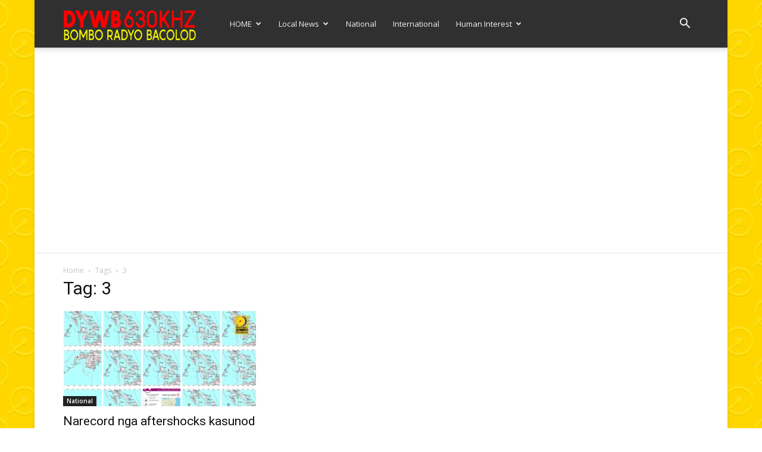

--- FILE ---
content_type: text/html; charset=utf-8
request_url: https://www.google.com/recaptcha/api2/aframe
body_size: 268
content:
<!DOCTYPE HTML><html><head><meta http-equiv="content-type" content="text/html; charset=UTF-8"></head><body><script nonce="3ouCnRWjqQT_cOmRvO72DQ">/** Anti-fraud and anti-abuse applications only. See google.com/recaptcha */ try{var clients={'sodar':'https://pagead2.googlesyndication.com/pagead/sodar?'};window.addEventListener("message",function(a){try{if(a.source===window.parent){var b=JSON.parse(a.data);var c=clients[b['id']];if(c){var d=document.createElement('img');d.src=c+b['params']+'&rc='+(localStorage.getItem("rc::a")?sessionStorage.getItem("rc::b"):"");window.document.body.appendChild(d);sessionStorage.setItem("rc::e",parseInt(sessionStorage.getItem("rc::e")||0)+1);localStorage.setItem("rc::h",'1764770789241');}}}catch(b){}});window.parent.postMessage("_grecaptcha_ready", "*");}catch(b){}</script></body></html>

--- FILE ---
content_type: text/css
request_url: https://bacolod.bomboradyo.com/wp-content/plugins/beezplayerpro/player/css/font/bzicons.css?ver=6.8.3
body_size: 7210
content:
@charset "UTF-8";
@font-face { font-family: "bzicons"; src: url("../font/bzicons.eot?v=2.0.0"); 
src: url("../font/bzicons.eot?v=2.0.0#iefix") 
format("embedded-opentype"),
 url("../font/bzicons.ttf?v=2.0.0") format("truetype"), 
 url("../font/bzicons.woff?v=2.0.0") format("woff"); }
.bz, .bzicons, .bz-alert:before, .bz-alert-circled:before, .bz-android-add:before, .bz-android-add-circle:before, .bz-android-alarm-clock:before, .bz-android-alert:before, .bz-android-apps:before, .bz-android-archive:before, .bz-android-arrow-back:before, .bz-android-arrow-down:before, .bz-android-arrow-dropdown:before, .bz-android-arrow-dropdown-circle:before, .bz-android-arrow-dropleft:before, .bz-android-arrow-dropleft-circle:before, .bz-android-arrow-dropright:before, .bz-android-arrow-dropright-circle:before, .bz-android-arrow-dropup:before, .bz-android-arrow-dropup-circle:before, .bz-android-arrow-forward:before, .bz-android-arrow-up:before, .bz-android-attach:before, .bz-android-bar:before, .bz-android-bicycle:before, .bz-android-boat:before, .bz-android-bookmark:before, .bz-android-bulb:before, .bz-android-bus:before, .bz-android-calendar:before, .bz-android-call:before, .bz-android-camera:before, .bz-android-cancel:before, .bz-android-car:before, .bz-android-cart:before, .bz-android-chat:before, .bz-android-checkbox:before, .bz-android-checkbox-blank:before, .bz-android-checkbox-outline:before, .bz-android-checkbox-outline-blank:before, .bz-android-checkmark-circle:before, .bz-android-clipboard:before, .bz-android-close:before, .bz-android-cloud:before, .bz-android-cloud-circle:before, .bz-android-cloud-done:before, .bz-android-cloud-outline:before, .bz-android-color-palette:before, .bz-android-compass:before, .bz-android-contact:before, .bz-android-contacts:before, .bz-android-contract:before, .bz-android-create:before, .bz-android-delete:before, .bz-android-desktop:before, .bz-android-document:before, .bz-android-done:before, .bz-android-done-all:before, .bz-android-download:before, .bz-android-drafts:before, .bz-android-exit:before, .bz-android-expand:before, .bz-android-favorite:before, .bz-android-favorite-outline:before, .bz-android-film:before, .bz-android-folder:before, .bz-android-folder-open:before, .bz-android-funnel:before, .bz-android-globe:before, .bz-android-hand:before, .bz-android-hangout:before, .bz-android-happy:before, .bz-android-home:before, .bz-android-image:before, .bz-android-laptop:before, .bz-android-list:before, .bz-android-locate:before, .bz-android-lock:before, .bz-android-mail:before, .bz-android-map:before, .bz-android-menu:before, .bz-android-microphone:before, .bz-android-microphone-off:before, .bz-android-more-horizontal:before, .bz-android-more-vertical:before, .bz-android-navigate:before, .bz-android-notifications:before, .bz-android-notifications-none:before, .bz-android-notifications-off:before, .bz-android-open:before, .bz-android-options:before, .bz-android-people:before, .bz-android-person:before, .bz-android-person-add:before, .bz-android-phone-landscape:before, .bz-android-phone-portrait:before, .bz-android-pin:before, .bz-android-plane:before, .bz-android-playstore:before, .bz-android-print:before, .bz-android-radio-button-off:before, .bz-android-radio-button-on:before, .bz-android-refresh:before, .bz-android-remove:before, .bz-android-remove-circle:before, .bz-android-restaurant:before, .bz-android-sad:before, .bz-android-search:before, .bz-android-send:before, .bz-android-settings:before, .bz-android-share:before, .bz-android-share-alt:before, .bz-android-star:before, .bz-android-star-half:before, .bz-android-star-outline:before, .bz-android-stopwatch:before, .bz-android-subway:before, .bz-android-sunny:before, .bz-android-sync:before, .bz-android-textsms:before, .bz-android-time:before, .bz-android-train:before, .bz-android-unlock:before, .bz-android-upload:before, .bz-android-volume-down:before, .bz-android-volume-mute:before, .bz-android-volume-off:before, .bz-android-volume-up:before, .bz-android-walk:before, .bz-android-warning:before, .bz-android-watch:before, .bz-android-wifi:before, .bz-aperture:before, .bz-archive:before, .bz-arrow-down-a:before, .bz-arrow-down-b:before, .bz-arrow-down-c:before, .bz-arrow-expand:before, .bz-arrow-graph-down-left:before, .bz-arrow-graph-down-right:before, .bz-arrow-graph-up-left:before, .bz-arrow-graph-up-right:before, .bz-arrow-left-a:before, .bz-arrow-left-b:before, .bz-arrow-left-c:before, .bz-arrow-move:before, .bz-arrow-resize:before, .bz-arrow-return-left:before, .bz-arrow-return-right:before, .bz-arrow-right-a:before, .bz-arrow-right-b:before, .bz-arrow-right-c:before, .bz-arrow-shrink:before, .bz-arrow-swap:before, .bz-arrow-up-a:before, .bz-arrow-up-b:before, .bz-arrow-up-c:before, .bz-asterisk:before, .bz-at:before, .bz-backspace:before, .bz-backspace-outline:before, .bz-bag:before, .bz-battery-charging:before, .bz-battery-empty:before, .bz-battery-full:before, .bz-battery-half:before, .bz-battery-low:before, .bz-beaker:before, .bz-beer:before, .bz-bluetooth:before, .bz-bonfire:before, .bz-bookmark:before, .bz-bowtie:before, .bz-briefcase:before, .bz-bug:before, .bz-calculator:before, .bz-calendar:before, .bz-camera:before, .bz-card:before, .bz-cash:before, .bz-chatbox:before, .bz-chatbox-working:before, .bz-chatboxes:before, .bz-chatbubble:before, .bz-chatbubble-working:before, .bz-chatbubbles:before, .bz-checkmark:before, .bz-checkmark-circled:before, .bz-checkmark-round:before, .bz-chevron-down:before, .bz-chevron-left:before, .bz-chevron-right:before, .bz-chevron-up:before, .bz-clipboard:before, .bz-clock:before, .bz-close:before, .bz-close-circled:before, .bz-close-round:before, .bz-closed-captioning:before, .bz-cloud:before, .bz-code:before, .bz-code-download:before, .bz-code-working:before, .bz-coffee:before, .bz-compass:before, .bz-compose:before, .bz-connection-bars:before, .bz-contrast:before, .bz-crop:before, .bz-cube:before, .bz-disc:before, .bz-document:before, .bz-document-text:before, .bz-drag:before, .bz-earth:before, .bz-easel:before, .bz-edit:before, .bz-egg:before, .bz-eject:before, .bz-email:before, .bz-email-unread:before, .bz-erlenmeyer-flask:before, .bz-erlenmeyer-flask-bubbles:before, .bz-eye:before, .bz-eye-disabled:before, .bz-female:before, .bz-filing:before, .bz-film-marker:before, .bz-fireball:before, .bz-flag:before, .bz-flame:before, .bz-flash:before, .bz-flash-off:before, .bz-folder:before, .bz-fork:before, .bz-fork-repo:before, .bz-forward:before, .bz-funnel:before, .bz-gear-a:before, .bz-gear-b:before, .bz-grid:before, .bz-hammer:before, .bz-happy:before, .bz-happy-outline:before, .bz-headphone:before, .bz-heart:before, .bz-heart-broken:before, .bz-help:before, .bz-help-buoy:before, .bz-help-circled:before, .bz-home:before, .bz-icecream:before, .bz-image:before, .bz-images:before, .bz-information:before, .bz-information-circled:before, .bz-ionic:before, .bz-ios-alarm:before, .bz-ios-alarm-outline:before, .bz-ios-albums:before, .bz-ios-albums-outline:before, .bz-ios-americanfootball:before, .bz-ios-americanfootball-outline:before, .bz-ios-analytics:before, .bz-ios-analytics-outline:before, .bz-ios-arrow-back:before, .bz-ios-arrow-down:before, .bz-ios-arrow-forward:before, .bz-ios-arrow-left:before, .bz-ios-arrow-right:before, .bz-ios-arrow-thin-down:before, .bz-ios-arrow-thin-left:before, .bz-ios-arrow-thin-right:before, .bz-ios-arrow-thin-up:before, .bz-ios-arrow-up:before, .bz-ios-at:before, .bz-ios-at-outline:before, .bz-ios-barcode:before, .bz-ios-barcode-outline:before, .bz-ios-baseball:before, .bz-ios-baseball-outline:before, .bz-ios-basketball:before, .bz-ios-basketball-outline:before, .bz-ios-bell:before, .bz-ios-bell-outline:before, .bz-ios-body:before, .bz-ios-body-outline:before, .bz-ios-bolt:before, .bz-ios-bolt-outline:before, .bz-ios-book:before, .bz-ios-book-outline:before, .bz-ios-bookmarks:before, .bz-ios-bookmarks-outline:before, .bz-ios-box:before, .bz-ios-box-outline:before, .bz-ios-briefcase:before, .bz-ios-briefcase-outline:before, .bz-ios-browsers:before, .bz-ios-browsers-outline:before, .bz-ios-calculator:before, .bz-ios-calculator-outline:before, .bz-ios-calendar:before, .bz-ios-calendar-outline:before, .bz-ios-camera:before, .bz-ios-camera-outline:before, .bz-ios-cart:before, .bz-ios-cart-outline:before, .bz-ios-chatboxes:before, .bz-ios-chatboxes-outline:before, .bz-ios-chatbubble:before, .bz-ios-chatbubble-outline:before, .bz-ios-checkmark:before, .bz-ios-checkmark-empty:before, .bz-ios-checkmark-outline:before, .bz-ios-circle-filled:before, .bz-ios-circle-outline:before, .bz-ios-clock:before, .bz-ios-clock-outline:before, .bz-ios-close:before, .bz-ios-close-empty:before, .bz-ios-close-outline:before, .bz-ios-cloud:before, .bz-ios-cloud-download:before, .bz-ios-cloud-download-outline:before, .bz-ios-cloud-outline:before, .bz-ios-cloud-upload:before, .bz-ios-cloud-upload-outline:before, .bz-ios-cloudy:before, .bz-ios-cloudy-night:before, .bz-ios-cloudy-night-outline:before, .bz-ios-cloudy-outline:before, .bz-ios-cog:before, .bz-ios-cog-outline:before, .bz-ios-color-filter:before, .bz-ios-color-filter-outline:before, .bz-ios-color-wand:before, .bz-ios-color-wand-outline:before, .bz-ios-compose:before, .bz-ios-compose-outline:before, .bz-ios-contact:before, .bz-ios-contact-outline:before, .bz-ios-copy:before, .bz-ios-copy-outline:before, .bz-ios-crop:before, .bz-ios-crop-strong:before, .bz-ios-download:before, .bz-ios-download-outline:before, .bz-ios-drag:before, .bz-ios-email:before, .bz-ios-email-outline:before, .bz-ios-eye:before, .bz-ios-eye-outline:before, .bz-ios-fastforward:before, .bz-ios-fastforward-outline:before, .bz-ios-filing:before, .bz-ios-filing-outline:before, .bz-ios-film:before, .bz-ios-film-outline:before, .bz-ios-flag:before, .bz-ios-flag-outline:before, .bz-ios-flame:before, .bz-ios-flame-outline:before, .bz-ios-flask:before, .bz-ios-flask-outline:before, .bz-ios-flower:before, .bz-ios-flower-outline:before, .bz-ios-folder:before, .bz-ios-folder-outline:before, .bz-ios-football:before, .bz-ios-football-outline:before, .bz-ios-game-controller-a:before, .bz-ios-game-controller-a-outline:before, .bz-ios-game-controller-b:before, .bz-ios-game-controller-b-outline:before, .bz-ios-gear:before, .bz-ios-gear-outline:before, .bz-ios-glasses:before, .bz-ios-glasses-outline:before, .bz-ios-grid-view:before, .bz-ios-grid-view-outline:before, .bz-ios-heart:before, .bz-ios-heart-outline:before, .bz-ios-help:before, .bz-ios-help-empty:before, .bz-ios-help-outline:before, .bz-ios-home:before, .bz-ios-home-outline:before, .bz-ios-infinite:before, .bz-ios-infinite-outline:before, .bz-ios-information:before, .bz-ios-information-empty:before, .bz-ios-information-outline:before, .bz-ios-ionic-outline:before, .bz-ios-keypad:before, .bz-ios-keypad-outline:before, .bz-ios-lightbulb:before, .bz-ios-lightbulb-outline:before, .bz-ios-list:before, .bz-ios-list-outline:before, .bz-ios-location:before, .bz-ios-location-outline:before, .bz-ios-locked:before, .bz-ios-locked-outline:before, .bz-ios-loop:before, .bz-ios-loop-strong:before, .bz-ios-medical:before, .bz-ios-medical-outline:before, .bz-ios-medkit:before, .bz-ios-medkit-outline:before, .bz-ios-mic:before, .bz-ios-mic-off:before, .bz-ios-mic-outline:before, .bz-ios-minus:before, .bz-ios-minus-empty:before, .bz-ios-minus-outline:before, .bz-ios-monitor:before, .bz-ios-monitor-outline:before, .bz-ios-moon:before, .bz-ios-moon-outline:before, .bz-ios-more:before, .bz-ios-more-outline:before, .bz-ios-musical-note:before, .bz-ios-musical-notes:before, .bz-ios-navigate:before, .bz-ios-navigate-outline:before, .bz-ios-nutrition:before, .bz-ios-nutrition-outline:before, .bz-ios-paper:before, .bz-ios-paper-outline:before, .bz-ios-paperplane:before, .bz-ios-paperplane-outline:before, .bz-ios-partlysunny:before, .bz-ios-partlysunny-outline:before, .bz-ios-pause:before, .bz-ios-pause-outline:before, .bz-ios-paw:before, .bz-ios-paw-outline:before, .bz-ios-people:before, .bz-ios-people-outline:before, .bz-ios-person:before, .bz-ios-person-outline:before, .bz-ios-personadd:before, .bz-ios-personadd-outline:before, .bz-ios-photos:before, .bz-ios-photos-outline:before, .bz-ios-pie:before, .bz-ios-pie-outline:before, .bz-ios-pint:before, .bz-ios-pint-outline:before, .bz-ios-play:before, .bz-ios-play-outline:before, .bz-ios-plus:before, .bz-ios-plus-empty:before, .bz-ios-plus-outline:before, .bz-ios-pricetag:before, .bz-ios-pricetag-outline:before, .bz-ios-pricetags:before, .bz-ios-pricetags-outline:before, .bz-ios-printer:before, .bz-ios-printer-outline:before, .bz-ios-pulse:before, .bz-ios-pulse-strong:before, .bz-ios-rainy:before, .bz-ios-rainy-outline:before, .bz-ios-recording:before, .bz-ios-recording-outline:before, .bz-ios-redo:before, .bz-ios-redo-outline:before, .bz-ios-refresh:before, .bz-ios-refresh-empty:before, .bz-ios-refresh-outline:before, .bz-ios-reload:before, .bz-ios-reverse-camera:before, .bz-ios-reverse-camera-outline:before, .bz-ios-rewind:before, .bz-ios-rewind-outline:before, .bz-ios-rose:before, .bz-ios-rose-outline:before, .bz-ios-search:before, .bz-ios-search-strong:before, .bz-ios-settings:before, .bz-ios-settings-strong:before, .bz-ios-shuffle:before, .bz-ios-shuffle-strong:before, .bz-ios-skipbackward:before, .bz-ios-skipbackward-outline:before, .bz-ios-skipforward:before, .bz-ios-skipforward-outline:before, .bz-ios-snowy:before, .bz-ios-speedometer:before, .bz-ios-speedometer-outline:before, .bz-ios-star:before, .bz-ios-star-half:before, .bz-ios-star-outline:before, .bz-ios-stopwatch:before, .bz-ios-stopwatch-outline:before, .bz-ios-sunny:before, .bz-ios-sunny-outline:before, .bz-ios-telephone:before, .bz-ios-telephone-outline:before, .bz-ios-tennisball:before, .bz-ios-tennisball-outline:before, .bz-ios-thunderstorm:before, .bz-ios-thunderstorm-outline:before, .bz-ios-time:before, .bz-ios-time-outline:before, .bz-ios-timer:before, .bz-ios-timer-outline:before, .bz-ios-toggle:before, .bz-ios-toggle-outline:before, .bz-ios-trash:before, .bz-ios-trash-outline:before, .bz-ios-undo:before, .bz-ios-undo-outline:before, .bz-ios-unlocked:before, .bz-ios-unlocked-outline:before, .bz-ios-upload:before, .bz-ios-upload-outline:before, .bz-ios-videocam:before, .bz-ios-videocam-outline:before, .bz-ios-volume-high:before, .bz-ios-volume-low:before, .bz-ios-wineglass:before, .bz-ios-wineglass-outline:before, .bz-ios-world:before, .bz-ios-world-outline:before, .bz-ipad:before, .bz-iphone:before, .bz-ipod:before, .bz-jet:before, .bz-key:before, .bz-knife:before, .bz-laptop:before, .bz-leaf:before, .bz-levels:before, .bz-lightbulb:before, .bz-link:before, .bz-load-a:before, .bz-load-b:before, .bz-load-c:before, .bz-load-d:before, .bz-location:before, .bz-lock-combination:before, .bz-locked:before, .bz-log-in:before, .bz-log-out:before, .bz-loop:before, .bz-magnet:before, .bz-male:before, .bz-man:before, .bz-map:before, .bz-medkit:before, .bz-merge:before, .bz-mic-a:before, .bz-mic-b:before, .bz-mic-c:before, .bz-minus:before, .bz-minus-circled:before, .bz-minus-round:before, .bz-model-s:before, .bz-monitor:before, .bz-more:before, .bz-mouse:before, .bz-music-note:before, .bz-navicon:before, .bz-navicon-round:before, .bz-navigate:before, .bz-network:before, .bz-no-smoking:before, .bz-nuclear:before, .bz-outlet:before, .bz-paintbrush:before, .bz-paintbucket:before, .bz-paper-airplane:before, .bz-paperclip:before, .bz-pause:before, .bz-person:before, .bz-person-add:before, .bz-person-stalker:before, .bz-pie-graph:before, .bz-pin:before, .bz-pinpoint:before, .bz-pizza:before, .bz-plane:before, .bz-planet:before, .bz-play:before, .bz-playstation:before, .bz-plus:before, .bz-plus-circled:before, .bz-plus-round:before, .bz-podium:before, .bz-pound:before, .bz-power:before, .bz-pricetag:before, .bz-pricetags:before, .bz-printer:before, .bz-pull-request:before, .bz-qr-scanner:before, .bz-quote:before, .bz-radio-waves:before, .bz-record:before, .bz-refresh:before, .bz-reply:before, .bz-reply-all:before, .bz-ribbon-a:before, .bz-ribbon-b:before, .bz-sad:before, .bz-sad-outline:before, .bz-scissors:before, .bz-search:before, .bz-settings:before, .bz-share:before, .bz-shuffle:before, .bz-skip-backward:before, .bz-skip-forward:before, .bz-social-android:before, .bz-social-android-outline:before, .bz-social-angular:before, .bz-social-angular-outline:before, .bz-social-apple:before, .bz-social-apple-outline:before, .bz-social-bitcoin:before, .bz-social-bitcoin-outline:before, .bz-social-buffer:before, .bz-social-buffer-outline:before, .bz-social-chrome:before, .bz-social-chrome-outline:before, .bz-social-codepen:before, .bz-social-codepen-outline:before, .bz-social-css3:before, .bz-social-css3-outline:before, .bz-social-designernews:before, .bz-social-designernews-outline:before, .bz-social-dribbble:before, .bz-social-dribbble-outline:before, .bz-social-dropbox:before, .bz-social-dropbox-outline:before, .bz-social-euro:before, .bz-social-euro-outline:before, .bz-social-facebook:before, .bz-social-facebook-outline:before, .bz-social-foursquare:before, .bz-social-foursquare-outline:before, .bz-social-freebsd-devil:before, .bz-social-github:before, .bz-social-github-outline:before, .bz-social-google:before, .bz-social-google-outline:before, .bz-social-googleplus:before, .bz-social-googleplus-outline:before, .bz-social-hackernews:before, .bz-social-hackernews-outline:before, .bz-social-html5:before, .bz-social-html5-outline:before, .bz-social-instagram:before, .bz-social-instagram-outline:before, .bz-social-javascript:before, .bz-social-javascript-outline:before, .bz-social-linkedin:before, .bz-social-linkedin-outline:before, .bz-social-markdown:before, .bz-social-nodejs:before, .bz-social-octocat:before, .bz-social-pinterest:before, .bz-social-pinterest-outline:before, .bz-social-python:before, .bz-social-reddit:before, .bz-social-reddit-outline:before, .bz-social-rss:before, .bz-social-rss-outline:before, .bz-social-sass:before, .bz-social-skype:before, .bz-social-skype-outline:before, .bz-social-snapchat:before, .bz-social-snapchat-outline:before, .bz-social-tumblr:before, .bz-social-tumblr-outline:before, .bz-social-tux:before, .bz-social-twitch:before, .bz-social-twitch-outline:before, .bz-social-twitter:before, .bz-social-twitter-outline:before, .bz-social-usd:before, .bz-social-usd-outline:before, .bz-social-vimeo:before, .bz-social-vimeo-outline:before, .bz-social-whatsapp:before, .bz-social-whatsapp-outline:before, .bz-social-windows:before, .bz-social-windows-outline:before, .bz-social-wordpress:before, .bz-social-wordpress-outline:before, .bz-social-yahoo:before, .bz-social-yahoo-outline:before, .bz-social-yen:before, .bz-social-yen-outline:before, .bz-social-youtube:before, .bz-social-youtube-outline:before, .bz-soup-can:before, .bz-soup-can-outline:before, .bz-speakerphone:before, .bz-speedometer:before, .bz-spoon:before, .bz-star:before, .bz-stats-bars:before, .bz-steam:before, .bz-stop:before, .bz-thermometer:before, .bz-thumbsdown:before, .bz-thumbsup:before, .bz-toggle:before, .bz-toggle-filled:before, .bz-transgender:before, .bz-trash-a:before, .bz-trash-b:before, .bz-trophy:before, .bz-tshirt:before, .bz-tshirt-outline:before, .bz-umbrella:before, .bz-university:before, .bz-unlocked:before, .bz-upload:before, .bz-usb:before, .bz-videocamera:before, .bz-volume-high:before, .bz-volume-low:before, .bz-volume-medium:before, .bz-volume-mute:before, .bz-wand:before, .bz-waterdrop:before, .bz-wifi:before, .bz-wineglass:before, .bz-woman:before, .bz-wrench:before, .bz-xbox:before { display: inline-block; font-family: "Ionicons"; speak: none; font-style: normal; font-weight: normal; font-variant: normal; text-transform: none; text-rendering: auto; line-height: 1; -webkit-font-smoothing: antialiased; -moz-osx-font-smoothing: grayscale; }

.bz-alert:before { content: "\f101"; }

.bz-alert-circled:before { content: "\f100"; }

.bz-android-add:before { content: "\f2c7"; }

.bz-android-add-circle:before { content: "\f359"; }

.bz-android-alarm-clock:before { content: "\f35a"; }

.bz-android-alert:before { content: "\f35b"; }

.bz-android-apps:before { content: "\f35c"; }

.bz-android-archive:before { content: "\f2c9"; }

.bz-android-arrow-back:before { content: "\f2ca"; }

.bz-android-arrow-down:before { content: "\f35d"; }

.bz-android-arrow-dropdown:before { content: "\f35f"; }

.bz-android-arrow-dropdown-circle:before { content: "\f35e"; }

.bz-android-arrow-dropleft:before { content: "\f361"; }

.bz-android-arrow-dropleft-circle:before { content: "\f360"; }

.bz-android-arrow-dropright:before { content: "\f363"; }

.bz-android-arrow-dropright-circle:before { content: "\f362"; }

.bz-android-arrow-dropup:before { content: "\f365"; }

.bz-android-arrow-dropup-circle:before { content: "\f364"; }

.bz-android-arrow-forward:before { content: "\f30f"; }

.bz-android-arrow-up:before { content: "\f366"; }

.bz-android-attach:before { content: "\f367"; }

.bz-android-bar:before { content: "\f368"; }

.bz-android-bicycle:before { content: "\f369"; }

.bz-android-boat:before { content: "\f36a"; }

.bz-android-bookmark:before { content: "\f36b"; }

.bz-android-bulb:before { content: "\f36c"; }

.bz-android-bus:before { content: "\f36d"; }

.bz-android-calendar:before { content: "\f2d1"; }

.bz-android-call:before { content: "\f2d2"; }

.bz-android-camera:before { content: "\f2d3"; }

.bz-android-cancel:before { content: "\f36e"; }

.bz-android-car:before { content: "\f36f"; }

.bz-android-cart:before { content: "\f370"; }

.bz-android-chat:before { content: "\f2d4"; }

.bz-android-checkbox:before { content: "\f374"; }

.bz-android-checkbox-blank:before { content: "\f371"; }

.bz-android-checkbox-outline:before { content: "\f373"; }

.bz-android-checkbox-outline-blank:before { content: "\f372"; }

.bz-android-checkmark-circle:before { content: "\f375"; }

.bz-android-clipboard:before { content: "\f376"; }

.bz-android-close:before { content: "\f2d7"; }

.bz-android-cloud:before { content: "\f37a"; }

.bz-android-cloud-circle:before { content: "\f377"; }

.bz-android-cloud-done:before { content: "\f378"; }

.bz-android-cloud-outline:before { content: "\f379"; }

.bz-android-color-palette:before { content: "\f37b"; }

.bz-android-compass:before { content: "\f37c"; }

.bz-android-contact:before { content: "\f2d8"; }

.bz-android-contacts:before { content: "\f2d9"; }

.bz-android-contract:before { content: "\f37d"; }

.bz-android-create:before { content: "\f37e"; }

.bz-android-delete:before { content: "\f37f"; }

.bz-android-desktop:before { content: "\f380"; }

.bz-android-document:before { content: "\f381"; }

.bz-android-done:before { content: "\f383"; }

.bz-android-done-all:before { content: "\f382"; }

.bz-android-download:before { content: "\f2dd"; }

.bz-android-drafts:before { content: "\f384"; }

.bz-android-exit:before { content: "\f385"; }

.bz-android-expand:before { content: "\f386"; }

.bz-android-favorite:before { content: "\f388"; }

.bz-android-favorite-outline:before { content: "\f387"; }

.bz-android-film:before { content: "\f389"; }

.bz-android-folder:before { content: "\f2e0"; }

.bz-android-folder-open:before { content: "\f38a"; }

.bz-android-funnel:before { content: "\f38b"; }

.bz-android-globe:before { content: "\f38c"; }

.bz-android-hand:before { content: "\f2e3"; }

.bz-android-hangout:before { content: "\f38d"; }

.bz-android-happy:before { content: "\f38e"; }

.bz-android-home:before { content: "\f38f"; }

.bz-android-image:before { content: "\f2e4"; }

.bz-android-laptop:before { content: "\f390"; }

.bz-android-list:before { content: "\f391"; }

.bz-android-locate:before { content: "\f2e9"; }

.bz-android-lock:before { content: "\f392"; }

.bz-android-mail:before { content: "\f2eb"; }

.bz-android-map:before { content: "\f393"; }

.bz-android-menu:before { content: "\f394"; }

.bz-android-microphone:before { content: "\f2ec"; }

.bz-android-microphone-off:before { content: "\f395"; }

.bz-android-more-horizontal:before { content: "\f396"; }

.bz-android-more-vertical:before { content: "\f397"; }

.bz-android-navigate:before { content: "\f398"; }

.bz-android-notifications:before { content: "\f39b"; }

.bz-android-notifications-none:before { content: "\f399"; }

.bz-android-notifications-off:before { content: "\f39a"; }

.bz-android-open:before { content: "\f39c"; }

.bz-android-options:before { content: "\f39d"; }

.bz-android-people:before { content: "\f39e"; }

.bz-android-person:before { content: "\f3a0"; }

.bz-android-person-add:before { content: "\f39f"; }

.bz-android-phone-landscape:before { content: "\f3a1"; }

.bz-android-phone-portrait:before { content: "\f3a2"; }

.bz-android-pin:before { content: "\f3a3"; }

.bz-android-plane:before { content: "\f3a4"; }

.bz-android-playstore:before { content: "\f2f0"; }

.bz-android-print:before { content: "\f3a5"; }

.bz-android-radio-button-off:before { content: "\f3a6"; }

.bz-android-radio-button-on:before { content: "\f3a7"; }

.bz-android-refresh:before { content: "\f3a8"; }

.bz-android-remove:before { content: "\f2f4"; }

.bz-android-remove-circle:before { content: "\f3a9"; }

.bz-android-restaurant:before { content: "\f3aa"; }

.bz-android-sad:before { content: "\f3ab"; }

.bz-android-search:before { content: "\f2f5"; }

.bz-android-send:before { content: "\f2f6"; }

.bz-android-settings:before { content: "\f2f7"; }

.bz-android-share:before { content: "\f2f8"; }

.bz-android-share-alt:before { content: "\f3ac"; }

.bz-android-star:before { content: "\f2fc"; }

.bz-android-star-half:before { content: "\f3ad"; }

.bz-android-star-outline:before { content: "\f3ae"; }

.bz-android-stopwatch:before { content: "\f2fd"; }

.bz-android-subway:before { content: "\f3af"; }

.bz-android-sunny:before { content: "\f3b0"; }

.bz-android-sync:before { content: "\f3b1"; }

.bz-android-textsms:before { content: "\f3b2"; }

.bz-android-time:before { content: "\f3b3"; }

.bz-android-train:before { content: "\f3b4"; }

.bz-android-unlock:before { content: "\f3b5"; }

.bz-android-upload:before { content: "\f3b6"; }

.bz-android-volume-down:before { content: "\f3b7"; }

.bz-android-volume-mute:before { content: "\f3b8"; }

.bz-android-volume-off:before { content: "\f3b9"; }

.bz-android-volume-up:before { content: "\f3ba"; }

.bz-android-walk:before { content: "\f3bb"; }

.bz-android-warning:before { content: "\f3bc"; }

.bz-android-watch:before { content: "\f3bd"; }

.bz-android-wifi:before { content: "\f305"; }

.bz-aperture:before { content: "\f313"; }

.bz-archive:before { content: "\f102"; }

.bz-arrow-down-a:before { content: "\f103"; }

.bz-arrow-down-b:before { content: "\f104"; }

.bz-arrow-down-c:before { content: "\f105"; }

.bz-arrow-expand:before { content: "\f25e"; }

.bz-arrow-graph-down-left:before { content: "\f25f"; }

.bz-arrow-graph-down-right:before { content: "\f260"; }

.bz-arrow-graph-up-left:before { content: "\f261"; }

.bz-arrow-graph-up-right:before { content: "\f262"; }

.bz-arrow-left-a:before { content: "\f106"; }

.bz-arrow-left-b:before { content: "\f107"; }

.bz-arrow-left-c:before { content: "\f108"; }

.bz-arrow-move:before { content: "\f263"; }

.bz-arrow-resize:before { content: "\f264"; }

.bz-arrow-return-left:before { content: "\f265"; }

.bz-arrow-return-right:before { content: "\f266"; }

.bz-arrow-right-a:before { content: "\f109"; }

.bz-arrow-right-b:before { content: "\f10a"; }

.bz-arrow-right-c:before { content: "\f10b"; }

.bz-arrow-shrink:before { content: "\f267"; }

.bz-arrow-swap:before { content: "\f268"; }

.bz-arrow-up-a:before { content: "\f10c"; }

.bz-arrow-up-b:before { content: "\f10d"; }

.bz-arrow-up-c:before { content: "\f10e"; }

.bz-asterisk:before { content: "\f314"; }

.bz-at:before { content: "\f10f"; }

.bz-backspace:before { content: "\f3bf"; }

.bz-backspace-outline:before { content: "\f3be"; }

.bz-bag:before { content: "\f110"; }

.bz-battery-charging:before { content: "\f111"; }

.bz-battery-empty:before { content: "\f112"; }

.bz-battery-full:before { content: "\f113"; }

.bz-battery-half:before { content: "\f114"; }

.bz-battery-low:before { content: "\f115"; }

.bz-beaker:before { content: "\f269"; }

.bz-beer:before { content: "\f26a"; }

.bz-bluetooth:before { content: "\f116"; }

.bz-bonfire:before { content: "\f315"; }

.bz-bookmark:before { content: "\f26b"; }

.bz-bowtie:before { content: "\f3c0"; }

.bz-briefcase:before { content: "\f26c"; }

.bz-bug:before { content: "\f2be"; }

.bz-calculator:before { content: "\f26d"; }

.bz-calendar:before { content: "\f117"; }

.bz-camera:before { content: "\f118"; }

.bz-card:before { content: "\f119"; }

.bz-cash:before { content: "\f316"; }

.bz-chatbox:before { content: "\f11b"; }

.bz-chatbox-working:before { content: "\f11a"; }

.bz-chatboxes:before { content: "\f11c"; }

.bz-chatbubble:before { content: "\f11e"; }

.bz-chatbubble-working:before { content: "\f11d"; }

.bz-chatbubbles:before { content: "\f11f"; }

.bz-checkmark:before { content: "\f122"; }

.bz-checkmark-circled:before { content: "\f120"; }

.bz-checkmark-round:before { content: "\f121"; }

.bz-chevron-down:before { content: "\f123"; }

.bz-chevron-left:before { content: "\f124"; }

.bz-chevron-right:before { content: "\f125"; }

.bz-chevron-up:before { content: "\f126"; }

.bz-clipboard:before { content: "\f127"; }

.bz-clock:before { content: "\f26e"; }

.bz-close:before { content: "\f12a"; }

.bz-close-circled:before { content: "\f128"; }

.bz-close-round:before { content: "\f129"; }

.bz-closed-captioning:before { content: "\f317"; }

.bz-cloud:before { content: "\f12b"; }

.bz-code:before { content: "\f271"; }

.bz-code-download:before { content: "\f26f"; }

.bz-code-working:before { content: "\f270"; }

.bz-coffee:before { content: "\f272"; }

.bz-compass:before { content: "\f273"; }

.bz-compose:before { content: "\f12c"; }

.bz-connection-bars:before { content: "\f274"; }

.bz-contrast:before { content: "\f275"; }

.bz-crop:before { content: "\f3c1"; }

.bz-cube:before { content: "\f318"; }

.bz-disc:before { content: "\f12d"; }

.bz-document:before { content: "\f12f"; }

.bz-document-text:before { content: "\f12e"; }

.bz-drag:before { content: "\f130"; }

.bz-earth:before { content: "\f276"; }

.bz-easel:before { content: "\f3c2"; }

.bz-edit:before { content: "\f2bf"; }

.bz-egg:before { content: "\f277"; }

.bz-eject:before { content: "\f131"; }

.bz-email:before { content: "\f132"; }

.bz-email-unread:before { content: "\f3c3"; }

.bz-erlenmeyer-flask:before { content: "\f3c5"; }

.bz-erlenmeyer-flask-bubbles:before { content: "\f3c4"; }

.bz-eye:before { content: "\f133"; }

.bz-eye-disabled:before { content: "\f306"; }

.bz-female:before { content: "\f278"; }

.bz-filing:before { content: "\f134"; }

.bz-film-marker:before { content: "\f135"; }

.bz-fireball:before { content: "\f319"; }

.bz-flag:before { content: "\f279"; }

.bz-flame:before { content: "\f31a"; }

.bz-flash:before { content: "\f137"; }

.bz-flash-off:before { content: "\f136"; }

.bz-folder:before { content: "\f139"; }

.bz-fork:before { content: "\f27a"; }

.bz-fork-repo:before { content: "\f2c0"; }

.bz-forward:before { content: "\f13a"; }

.bz-funnel:before { content: "\f31b"; }

.bz-gear-a:before { content: "\f13d"; }

.bz-gear-b:before { content: "\f13e"; }

.bz-grid:before { content: "\f13f"; }

.bz-hammer:before { content: "\f27b"; }

.bz-happy:before { content: "\f31c"; }

.bz-happy-outline:before { content: "\f3c6"; }

.bz-headphone:before { content: "\f140"; }

.bz-heart:before { content: "\f141"; }

.bz-heart-broken:before { content: "\f31d"; }

.bz-help:before { content: "\f143"; }

.bz-help-buoy:before { content: "\f27c"; }

.bz-help-circled:before { content: "\f142"; }

.bz-home:before { content: "\f144"; }

.bz-icecream:before { content: "\f27d"; }

.bz-image:before { content: "\f147"; }

.bz-images:before { content: "\f148"; }

.bz-information:before { content: "\f14a"; }

.bz-information-circled:before { content: "\f149"; }

.bz-ionic:before { content: "\f14b"; }

.bz-ios-alarm:before { content: "\f3c8"; }

.bz-ios-alarm-outline:before { content: "\f3c7"; }

.bz-ios-albums:before { content: "\f3ca"; }

.bz-ios-albums-outline:before { content: "\f3c9"; }

.bz-ios-americanfootball:before { content: "\f3cc"; }

.bz-ios-americanfootball-outline:before { content: "\f3cb"; }

.bz-ios-analytics:before { content: "\f3ce"; }

.bz-ios-analytics-outline:before { content: "\f3cd"; }

.bz-ios-arrow-back:before { content: "\f3cf"; }

.bz-ios-arrow-down:before { content: "\f3d0"; }

.bz-ios-arrow-forward:before { content: "\f3d1"; }

.bz-ios-arrow-left:before { content: "\f3d2"; }

.bz-ios-arrow-right:before { content: "\f3d3"; }

.bz-ios-arrow-thin-down:before { content: "\f3d4"; }

.bz-ios-arrow-thin-left:before { content: "\f3d5"; }

.bz-ios-arrow-thin-right:before { content: "\f3d6"; }

.bz-ios-arrow-thin-up:before { content: "\f3d7"; }

.bz-ios-arrow-up:before { content: "\f3d8"; }

.bz-ios-at:before { content: "\f3da"; }

.bz-ios-at-outline:before { content: "\f3d9"; }

.bz-ios-barcode:before { content: "\f3dc"; }

.bz-ios-barcode-outline:before { content: "\f3db"; }

.bz-ios-baseball:before { content: "\f3de"; }

.bz-ios-baseball-outline:before { content: "\f3dd"; }

.bz-ios-basketball:before { content: "\f3e0"; }

.bz-ios-basketball-outline:before { content: "\f3df"; }

.bz-ios-bell:before { content: "\f3e2"; }

.bz-ios-bell-outline:before { content: "\f3e1"; }

.bz-ios-body:before { content: "\f3e4"; }

.bz-ios-body-outline:before { content: "\f3e3"; }

.bz-ios-bolt:before { content: "\f3e6"; }

.bz-ios-bolt-outline:before { content: "\f3e5"; }

.bz-ios-book:before { content: "\f3e8"; }

.bz-ios-book-outline:before { content: "\f3e7"; }

.bz-ios-bookmarks:before { content: "\f3ea"; }

.bz-ios-bookmarks-outline:before { content: "\f3e9"; }

.bz-ios-box:before { content: "\f3ec"; }

.bz-ios-box-outline:before { content: "\f3eb"; }

.bz-ios-briefcase:before { content: "\f3ee"; }

.bz-ios-briefcase-outline:before { content: "\f3ed"; }

.bz-ios-browsers:before { content: "\f3f0"; }

.bz-ios-browsers-outline:before { content: "\f3ef"; }

.bz-ios-calculator:before { content: "\f3f2"; }

.bz-ios-calculator-outline:before { content: "\f3f1"; }

.bz-ios-calendar:before { content: "\f3f4"; }

.bz-ios-calendar-outline:before { content: "\f3f3"; }

.bz-ios-camera:before { content: "\f3f6"; }

.bz-ios-camera-outline:before { content: "\f3f5"; }

.bz-ios-cart:before { content: "\f3f8"; }

.bz-ios-cart-outline:before { content: "\f3f7"; }

.bz-ios-chatboxes:before { content: "\f3fa"; }

.bz-ios-chatboxes-outline:before { content: "\f3f9"; }

.bz-ios-chatbubble:before { content: "\f3fc"; }

.bz-ios-chatbubble-outline:before { content: "\f3fb"; }

.bz-ios-checkmark:before { content: "\f3ff"; }

.bz-ios-checkmark-empty:before { content: "\f3fd"; }

.bz-ios-checkmark-outline:before { content: "\f3fe"; }

.bz-ios-circle-filled:before { content: "\f400"; }

.bz-ios-circle-outline:before { content: "\f401"; }

.bz-ios-clock:before { content: "\f403"; }

.bz-ios-clock-outline:before { content: "\f402"; }

.bz-ios-close:before { content: "\f406"; }

.bz-ios-close-empty:before { content: "\f404"; }

.bz-ios-close-outline:before { content: "\f405"; }

.bz-ios-cloud:before { content: "\f40c"; }

.bz-ios-cloud-download:before { content: "\f408"; }

.bz-ios-cloud-download-outline:before { content: "\f407"; }

.bz-ios-cloud-outline:before { content: "\f409"; }

.bz-ios-cloud-upload:before { content: "\f40b"; }

.bz-ios-cloud-upload-outline:before { content: "\f40a"; }

.bz-ios-cloudy:before { content: "\f410"; }

.bz-ios-cloudy-night:before { content: "\f40e"; }

.bz-ios-cloudy-night-outline:before { content: "\f40d"; }

.bz-ios-cloudy-outline:before { content: "\f40f"; }

.bz-ios-cog:before { content: "\f412"; }

.bz-ios-cog-outline:before { content: "\f411"; }

.bz-ios-color-filter:before { content: "\f414"; }

.bz-ios-color-filter-outline:before { content: "\f413"; }

.bz-ios-color-wand:before { content: "\f416"; }

.bz-ios-color-wand-outline:before { content: "\f415"; }

.bz-ios-compose:before { content: "\f418"; }

.bz-ios-compose-outline:before { content: "\f417"; }

.bz-ios-contact:before { content: "\f41a"; }

.bz-ios-contact-outline:before { content: "\f419"; }

.bz-ios-copy:before { content: "\f41c"; }

.bz-ios-copy-outline:before { content: "\f41b"; }

.bz-ios-crop:before { content: "\f41e"; }

.bz-ios-crop-strong:before { content: "\f41d"; }

.bz-ios-download:before { content: "\f420"; }

.bz-ios-download-outline:before { content: "\f41f"; }

.bz-ios-drag:before { content: "\f421"; }

.bz-ios-email:before { content: "\f423"; }

.bz-ios-email-outline:before { content: "\f422"; }

.bz-ios-eye:before { content: "\f425"; }

.bz-ios-eye-outline:before { content: "\f424"; }

.bz-ios-fastforward:before { content: "\f427"; }

.bz-ios-fastforward-outline:before { content: "\f426"; }

.bz-ios-filing:before { content: "\f429"; }

.bz-ios-filing-outline:before { content: "\f428"; }

.bz-ios-film:before { content: "\f42b"; }

.bz-ios-film-outline:before { content: "\f42a"; }

.bz-ios-flag:before { content: "\f42d"; }

.bz-ios-flag-outline:before { content: "\f42c"; }

.bz-ios-flame:before { content: "\f42f"; }

.bz-ios-flame-outline:before { content: "\f42e"; }

.bz-ios-flask:before { content: "\f431"; }

.bz-ios-flask-outline:before { content: "\f430"; }

.bz-ios-flower:before { content: "\f433"; }

.bz-ios-flower-outline:before { content: "\f432"; }

.bz-ios-folder:before { content: "\f435"; }

.bz-ios-folder-outline:before { content: "\f434"; }

.bz-ios-football:before { content: "\f437"; }

.bz-ios-football-outline:before { content: "\f436"; }

.bz-ios-game-controller-a:before { content: "\f439"; }

.bz-ios-game-controller-a-outline:before { content: "\f438"; }

.bz-ios-game-controller-b:before { content: "\f43b"; }

.bz-ios-game-controller-b-outline:before { content: "\f43a"; }

.bz-ios-gear:before { content: "\f43d"; }

.bz-ios-gear-outline:before { content: "\f43c"; }

.bz-ios-glasses:before { content: "\f43f"; }

.bz-ios-glasses-outline:before { content: "\f43e"; }

.bz-ios-grid-view:before { content: "\f441"; }

.bz-ios-grid-view-outline:before { content: "\f440"; }

.bz-ios-heart:before { content: "\f443"; }

.bz-ios-heart-outline:before { content: "\f442"; }

.bz-ios-help:before { content: "\f446"; }

.bz-ios-help-empty:before { content: "\f444"; }

.bz-ios-help-outline:before { content: "\f445"; }

.bz-ios-home:before { content: "\f448"; }

.bz-ios-home-outline:before { content: "\f447"; }

.bz-ios-infinite:before { content: "\f44a"; }

.bz-ios-infinite-outline:before { content: "\f449"; }

.bz-ios-information:before { content: "\f44d"; }

.bz-ios-information-empty:before { content: "\f44b"; }

.bz-ios-information-outline:before { content: "\f44c"; }

.bz-ios-ionic-outline:before { content: "\f44e"; }

.bz-ios-keypad:before { content: "\f450"; }

.bz-ios-keypad-outline:before { content: "\f44f"; }

.bz-ios-lightbulb:before { content: "\f452"; }

.bz-ios-lightbulb-outline:before { content: "\f451"; }

.bz-ios-list:before { content: "\f454"; }

.bz-ios-list-outline:before { content: "\f453"; }

.bz-ios-location:before { content: "\f456"; }

.bz-ios-location-outline:before { content: "\f455"; }

.bz-ios-locked:before { content: "\f458"; }

.bz-ios-locked-outline:before { content: "\f457"; }

.bz-ios-loop:before { content: "\f45a"; }

.bz-ios-loop-strong:before { content: "\f459"; }

.bz-ios-medical:before { content: "\f45c"; }

.bz-ios-medical-outline:before { content: "\f45b"; }

.bz-ios-medkit:before { content: "\f45e"; }

.bz-ios-medkit-outline:before { content: "\f45d"; }

.bz-ios-mic:before { content: "\f461"; }

.bz-ios-mic-off:before { content: "\f45f"; }

.bz-ios-mic-outline:before { content: "\f460"; }

.bz-ios-minus:before { content: "\f464"; }

.bz-ios-minus-empty:before { content: "\f462"; }

.bz-ios-minus-outline:before { content: "\f463"; }

.bz-ios-monitor:before { content: "\f466"; }

.bz-ios-monitor-outline:before { content: "\f465"; }

.bz-ios-moon:before { content: "\f468"; }

.bz-ios-moon-outline:before { content: "\f467"; }

.bz-ios-more:before { content: "\f46a"; }

.bz-ios-more-outline:before { content: "\f469"; }

.bz-ios-musical-note:before { content: "\f46b"; }

.bz-ios-musical-notes:before { content: "\f46c"; }

.bz-ios-navigate:before { content: "\f46e"; }

.bz-ios-navigate-outline:before { content: "\f46d"; }

.bz-ios-nutrition:before { content: "\f470"; }

.bz-ios-nutrition-outline:before { content: "\f46f"; }

.bz-ios-paper:before { content: "\f472"; }

.bz-ios-paper-outline:before { content: "\f471"; }

.bz-ios-paperplane:before { content: "\f474"; }

.bz-ios-paperplane-outline:before { content: "\f473"; }

.bz-ios-partlysunny:before { content: "\f476"; }

.bz-ios-partlysunny-outline:before { content: "\f475"; }

.bz-ios-pause:before { content: "\f478"; }

.bz-ios-pause-outline:before { content: "\f477"; }

.bz-ios-paw:before { content: "\f47a"; }

.bz-ios-paw-outline:before { content: "\f479"; }

.bz-ios-people:before { content: "\f47c"; }

.bz-ios-people-outline:before { content: "\f47b"; }

.bz-ios-person:before { content: "\f47e"; }

.bz-ios-person-outline:before { content: "\f47d"; }

.bz-ios-personadd:before { content: "\f480"; }

.bz-ios-personadd-outline:before { content: "\f47f"; }

.bz-ios-photos:before { content: "\f482"; }

.bz-ios-photos-outline:before { content: "\f481"; }

.bz-ios-pie:before { content: "\f484"; }

.bz-ios-pie-outline:before { content: "\f483"; }

.bz-ios-pint:before { content: "\f486"; }

.bz-ios-pint-outline:before { content: "\f485"; }

.bz-ios-play:before { content: "\f488"; }

.bz-ios-play-outline:before { content: "\f487"; }

.bz-ios-plus:before { content: "\f48b"; }

.bz-ios-plus-empty:before { content: "\f489"; }

.bz-ios-plus-outline:before { content: "\f48a"; }

.bz-ios-pricetag:before { content: "\f48d"; }

.bz-ios-pricetag-outline:before { content: "\f48c"; }

.bz-ios-pricetags:before { content: "\f48f"; }

.bz-ios-pricetags-outline:before { content: "\f48e"; }

.bz-ios-printer:before { content: "\f491"; }

.bz-ios-printer-outline:before { content: "\f490"; }

.bz-ios-pulse:before { content: "\f493"; }

.bz-ios-pulse-strong:before { content: "\f492"; }

.bz-ios-rainy:before { content: "\f495"; }

.bz-ios-rainy-outline:before { content: "\f494"; }

.bz-ios-recording:before { content: "\f497"; }

.bz-ios-recording-outline:before { content: "\f496"; }

.bz-ios-redo:before { content: "\f499"; }

.bz-ios-redo-outline:before { content: "\f498"; }

.bz-ios-refresh:before { content: "\f49c"; }

.bz-ios-refresh-empty:before { content: "\f49a"; }

.bz-ios-refresh-outline:before { content: "\f49b"; }

.bz-ios-reload:before { content: "\f49d"; }

.bz-ios-reverse-camera:before { content: "\f49f"; }

.bz-ios-reverse-camera-outline:before { content: "\f49e"; }

.bz-ios-rewind:before { content: "\f4a1"; }

.bz-ios-rewind-outline:before { content: "\f4a0"; }

.bz-ios-rose:before { content: "\f4a3"; }

.bz-ios-rose-outline:before { content: "\f4a2"; }

.bz-ios-search:before { content: "\f4a5"; }

.bz-ios-search-strong:before { content: "\f4a4"; }

.bz-ios-settings:before { content: "\f4a7"; }

.bz-ios-settings-strong:before { content: "\f4a6"; }

.bz-ios-shuffle:before { content: "\f4a9"; }

.bz-ios-shuffle-strong:before { content: "\f4a8"; }

.bz-ios-skipbackward:before { content: "\f4ab"; }

.bz-ios-skipbackward-outline:before { content: "\f4aa"; }

.bz-ios-skipforward:before { content: "\f4ad"; }

.bz-ios-skipforward-outline:before { content: "\f4ac"; }

.bz-ios-snowy:before { content: "\f4ae"; }

.bz-ios-speedometer:before { content: "\f4b0"; }

.bz-ios-speedometer-outline:before { content: "\f4af"; }

.bz-ios-star:before { content: "\f4b3"; }

.bz-ios-star-half:before { content: "\f4b1"; }

.bz-ios-star-outline:before { content: "\f4b2"; }

.bz-ios-stopwatch:before { content: "\f4b5"; }

.bz-ios-stopwatch-outline:before { content: "\f4b4"; }

.bz-ios-sunny:before { content: "\f4b7"; }

.bz-ios-sunny-outline:before { content: "\f4b6"; }

.bz-ios-telephone:before { content: "\f4b9"; }

.bz-ios-telephone-outline:before { content: "\f4b8"; }

.bz-ios-tennisball:before { content: "\f4bb"; }

.bz-ios-tennisball-outline:before { content: "\f4ba"; }

.bz-ios-thunderstorm:before { content: "\f4bd"; }

.bz-ios-thunderstorm-outline:before { content: "\f4bc"; }

.bz-ios-time:before { content: "\f4bf"; }

.bz-ios-time-outline:before { content: "\f4be"; }

.bz-ios-timer:before { content: "\f4c1"; }

.bz-ios-timer-outline:before { content: "\f4c0"; }

.bz-ios-toggle:before { content: "\f4c3"; }

.bz-ios-toggle-outline:before { content: "\f4c2"; }

.bz-ios-trash:before { content: "\f4c5"; }

.bz-ios-trash-outline:before { content: "\f4c4"; }

.bz-ios-undo:before { content: "\f4c7"; }

.bz-ios-undo-outline:before { content: "\f4c6"; }

.bz-ios-unlocked:before { content: "\f4c9"; }

.bz-ios-unlocked-outline:before { content: "\f4c8"; }

.bz-ios-upload:before { content: "\f4cb"; }

.bz-ios-upload-outline:before { content: "\f4ca"; }

.bz-ios-videocam:before { content: "\f4cd"; }

.bz-ios-videocam-outline:before { content: "\f4cc"; }

.bz-ios-volume-high:before { content: "\f4ce"; }

.bz-ios-volume-low:before { content: "\f4cf"; }

.bz-ios-wineglass:before { content: "\f4d1"; }

.bz-ios-wineglass-outline:before { content: "\f4d0"; }

.bz-ios-world:before { content: "\f4d3"; }

.bz-ios-world-outline:before { content: "\f4d2"; }

.bz-ipad:before { content: "\f1f9"; }

.bz-iphone:before { content: "\f1fa"; }

.bz-ipod:before { content: "\f1fb"; }

.bz-jet:before { content: "\f295"; }

.bz-key:before { content: "\f296"; }

.bz-knife:before { content: "\f297"; }

.bz-laptop:before { content: "\f1fc"; }

.bz-leaf:before { content: "\f1fd"; }

.bz-levels:before { content: "\f298"; }

.bz-lightbulb:before { content: "\f299"; }

.bz-link:before { content: "\f1fe"; }

.bz-load-a:before { content: "\f29a"; }

.bz-load-b:before { content: "\f29b"; }

.bz-load-c:before { content: "\f29c"; }

.bz-load-d:before { content: "\f29d"; }

.bz-location:before { content: "\f1ff"; }

.bz-lock-combination:before { content: "\f4d4"; }

.bz-locked:before { content: "\f200"; }

.bz-log-in:before { content: "\f29e"; }

.bz-log-out:before { content: "\f29f"; }

.bz-loop:before { content: "\f201"; }

.bz-magnet:before { content: "\f2a0"; }

.bz-male:before { content: "\f2a1"; }

.bz-man:before { content: "\f202"; }

.bz-map:before { content: "\f203"; }

.bz-medkit:before { content: "\f2a2"; }

.bz-merge:before { content: "\f33f"; }

.bz-mic-a:before { content: "\f204"; }

.bz-mic-b:before { content: "\f205"; }

.bz-mic-c:before { content: "\f206"; }

.bz-minus:before { content: "\f209"; }

.bz-minus-circled:before { content: "\f207"; }

.bz-minus-round:before { content: "\f208"; }

.bz-model-s:before { content: "\f2c1"; }

.bz-monitor:before { content: "\f20a"; }

.bz-more:before { content: "\f20b"; }

.bz-mouse:before { content: "\f340"; }

.bz-music-note:before { content: "\f20c"; }

.bz-navicon:before { content: "\f20e"; }

.bz-navicon-round:before { content: "\f20d"; }

.bz-navigate:before { content: "\f2a3"; }

.bz-network:before { content: "\f341"; }

.bz-no-smoking:before { content: "\f2c2"; }

.bz-nuclear:before { content: "\f2a4"; }

.bz-outlet:before { content: "\f342"; }

.bz-paintbrush:before { content: "\f4d5"; }

.bz-paintbucket:before { content: "\f4d6"; }

.bz-paper-airplane:before { content: "\f2c3"; }

.bz-paperclip:before { content: "\f20f"; }

.bz-pause:before { content: "\f210"; }

.bz-person:before { content: "\f213"; }

.bz-person-add:before { content: "\f211"; }

.bz-person-stalker:before { content: "\f212"; }

.bz-pie-graph:before { content: "\f2a5"; }

.bz-pin:before { content: "\f2a6"; }

.bz-pinpoint:before { content: "\f2a7"; }

.bz-pizza:before { content: "\f2a8"; }

.bz-plane:before { content: "\f214"; }

.bz-planet:before { content: "\f343"; }

.bz-play:before { content: "\f215"; }

.bz-playstation:before { content: "\f30a"; }

.bz-plus:before { content: "\f218"; }

.bz-plus-circled:before { content: "\f216"; }

.bz-plus-round:before { content: "\f217"; }

.bz-podium:before { content: "\f344"; }

.bz-pound:before { content: "\f219"; }

.bz-power:before { content: "\f2a9"; }

.bz-pricetag:before { content: "\f2aa"; }

.bz-pricetags:before { content: "\f2ab"; }

.bz-printer:before { content: "\f21a"; }

.bz-pull-request:before { content: "\f345"; }

.bz-qr-scanner:before { content: "\f346"; }

.bz-quote:before { content: "\f347"; }

.bz-radio-waves:before { content: "\f2ac"; }

.bz-record:before { content: "\f21b"; }

.bz-refresh:before { content: "\f21c"; }

.bz-reply:before { content: "\f21e"; }

.bz-reply-all:before { content: "\f21d"; }

.bz-ribbon-a:before { content: "\f348"; }

.bz-ribbon-b:before { content: "\f349"; }

.bz-sad:before { content: "\f34a"; }

.bz-sad-outline:before { content: "\f4d7"; }

.bz-scissors:before { content: "\f34b"; }

.bz-search:before { content: "\f21f"; }

.bz-settings:before { content: "\f2ad"; }

.bz-share:before { content: "\f220"; }

.bz-shuffle:before { content: "\f221"; }

.bz-skip-backward:before { content: "\f222"; }

.bz-skip-forward:before { content: "\f223"; }

.bz-social-android:before { content: "\f225"; }

.bz-social-android-outline:before { content: "\f224"; }

.bz-social-angular:before { content: "\f4d9"; }

.bz-social-angular-outline:before { content: "\f4d8"; }

.bz-social-apple:before { content: "\f227"; }

.bz-social-apple-outline:before { content: "\f226"; }

.bz-social-bitcoin:before { content: "\f2af"; }

.bz-social-bitcoin-outline:before { content: "\f2ae"; }

.bz-social-buffer:before { content: "\f229"; }

.bz-social-buffer-outline:before { content: "\f228"; }

.bz-social-chrome:before { content: "\f4db"; }

.bz-social-chrome-outline:before { content: "\f4da"; }

.bz-social-codepen:before { content: "\f4dd"; }

.bz-social-codepen-outline:before { content: "\f4dc"; }

.bz-social-css3:before { content: "\f4df"; }

.bz-social-css3-outline:before { content: "\f4de"; }

.bz-social-designernews:before { content: "\f22b"; }

.bz-social-designernews-outline:before { content: "\f22a"; }

.bz-social-dribbble:before { content: "\f22d"; }

.bz-social-dribbble-outline:before { content: "\f22c"; }

.bz-social-dropbox:before { content: "\f22f"; }

.bz-social-dropbox-outline:before { content: "\f22e"; }

.bz-social-euro:before { content: "\f4e1"; }

.bz-social-euro-outline:before { content: "\f4e0"; }

.bz-social-facebook:before { content: "\f231"; }

.bz-social-facebook-outline:before { content: "\f230"; }

.bz-social-foursquare:before { content: "\f34d"; }

.bz-social-foursquare-outline:before { content: "\f34c"; }

.bz-social-freebsd-devil:before { content: "\f2c4"; }

.bz-social-github:before { content: "\f233"; }

.bz-social-github-outline:before { content: "\f232"; }

.bz-social-google:before { content: "\f34f"; }

.bz-social-google-outline:before { content: "\f34e"; }

.bz-social-googleplus:before { content: "\f235"; }

.bz-social-googleplus-outline:before { content: "\f234"; }

.bz-social-hackernews:before { content: "\f237"; }

.bz-social-hackernews-outline:before { content: "\f236"; }

.bz-social-html5:before { content: "\f4e3"; }

.bz-social-html5-outline:before { content: "\f4e2"; }

.bz-social-instagram:before { content: "\f351"; }

.bz-social-instagram-outline:before { content: "\f350"; }

.bz-social-javascript:before { content: "\f4e5"; }

.bz-social-javascript-outline:before { content: "\f4e4"; }

.bz-social-linkedin:before { content: "\f239"; }

.bz-social-linkedin-outline:before { content: "\f238"; }

.bz-social-markdown:before { content: "\f4e6"; }

.bz-social-nodejs:before { content: "\f4e7"; }

.bz-social-octocat:before { content: "\f4e8"; }

.bz-social-pinterest:before { content: "\f2b1"; }

.bz-social-pinterest-outline:before { content: "\f2b0"; }

.bz-social-python:before { content: "\f4e9"; }

.bz-social-reddit:before { content: "\f23b"; }

.bz-social-reddit-outline:before { content: "\f23a"; }

.bz-social-rss:before { content: "\f23d"; }

.bz-social-rss-outline:before { content: "\f23c"; }

.bz-social-sass:before { content: "\f4ea"; }

.bz-social-skype:before { content: "\f23f"; }

.bz-social-skype-outline:before { content: "\f23e"; }

.bz-social-snapchat:before { content: "\f4ec"; }

.bz-social-snapchat-outline:before { content: "\f4eb"; }

.bz-social-tumblr:before { content: "\f241"; }

.bz-social-tumblr-outline:before { content: "\f240"; }

.bz-social-tux:before { content: "\f2c5"; }

.bz-social-twitch:before { content: "\f4ee"; }

.bz-social-twitch-outline:before { content: "\f4ed"; }

.bz-social-twitter:before { content: "\f243"; }

.bz-social-twitter-outline:before { content: "\f242"; }

.bz-social-usd:before { content: "\f353"; }

.bz-social-usd-outline:before { content: "\f352"; }

.bz-social-vimeo:before { content: "\f245"; }

.bz-social-vimeo-outline:before { content: "\f244"; }

.bz-social-whatsapp:before { content: "\f4f0"; }

.bz-social-whatsapp-outline:before { content: "\f4ef"; }

.bz-social-windows:before { content: "\f247"; }

.bz-social-windows-outline:before { content: "\f246"; }

.bz-social-wordpress:before { content: "\f249"; }

.bz-social-wordpress-outline:before { content: "\f248"; }

.bz-social-yahoo:before { content: "\f24b"; }

.bz-social-yahoo-outline:before { content: "\f24a"; }

.bz-social-yen:before { content: "\f4f2"; }

.bz-social-yen-outline:before { content: "\f4f1"; }

.bz-social-youtube:before { content: "\f24d"; }

.bz-social-youtube-outline:before { content: "\f24c"; }

.bz-soup-can:before { content: "\f4f4"; }

.bz-soup-can-outline:before { content: "\f4f3"; }

.bz-speakerphone:before { content: "\f2b2"; }

.bz-speedometer:before { content: "\f2b3"; }

.bz-spoon:before { content: "\f2b4"; }

.bz-star:before { content: "\f24e"; }

.bz-stats-bars:before { content: "\f2b5"; }

.bz-steam:before { content: "\f30b"; }

.bz-stop:before { content: "\f24f"; }

.bz-thermometer:before { content: "\f2b6"; }

.bz-thumbsdown:before { content: "\f250"; }

.bz-thumbsup:before { content: "\f251"; }

.bz-toggle:before { content: "\f355"; }

.bz-toggle-filled:before { content: "\f354"; }

.bz-transgender:before { content: "\f4f5"; }

.bz-trash-a:before { content: "\f252"; }

.bz-trash-b:before { content: "\f253"; }

.bz-trophy:before { content: "\f356"; }

.bz-tshirt:before { content: "\f4f7"; }

.bz-tshirt-outline:before { content: "\f4f6"; }

.bz-umbrella:before { content: "\f2b7"; }

.bz-university:before { content: "\f357"; }

.bz-unlocked:before { content: "\f254"; }

.bz-upload:before { content: "\f255"; }

.bz-usb:before { content: "\f2b8"; }

.bz-videocamera:before { content: "\f256"; }

.bz-volume-high:before { content: "\f257"; }

.bz-volume-low:before { content: "\f258"; }

.bz-volume-medium:before { content: "\f259"; }

.bz-volume-mute:before { content: "\f25a"; }

.bz-wand:before { content: "\f358"; }

.bz-waterdrop:before { content: "\f25b"; }

.bz-wifi:before { content: "\f25c"; }

.bz-wineglass:before { content: "\f2b9"; }

.bz-woman:before { content: "\f25d"; }

.bz-wrench:before { content: "\f2ba"; }

.bz-xbox:before { content: "\f30c"; }
